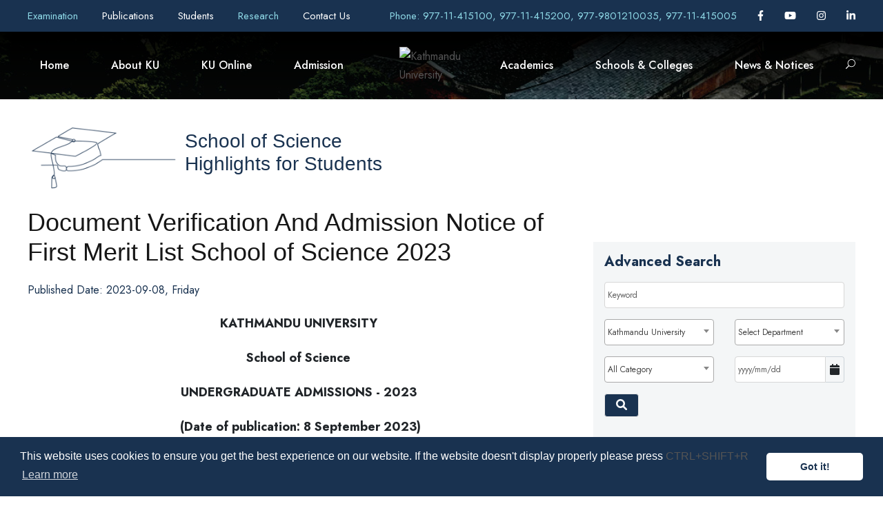

--- FILE ---
content_type: text/css
request_url: https://wimsapi.ku.edu.np/public_views/ku_new/css/custom.css?v=3.0
body_size: 10263
content:
/* @font-face {
	font-family: Helvetica;
	src: url('../fonts/Helvetica_0.otf');
} */
@import url('https://fonts.googleapis.com/css2?family=Poppins&display=swap');

@font-face {
	font-family: Helvetica-medium;
	src: url('../fonts/helvetica-neue-medium_0.ttf');
}
@font-face {
	font-family: LCALLIG;
	src: url('../fonts/LCALLIG_0.TTF');
}
@font-face {
	font-family: Gabriola;
	src: url('../fonts/Gabriola.ttf');
}
@font-face {
	font-family: Signika;
	src: url('../fonts/Signika-Regular.ttf');
}
@font-face {
	font-family: Kristall;
	src: url("../fonts/Kristall\ Now\ Pro\ Regular.eot"),
	 	url("../fonts/Kristall\ Now\ Pro\ Regular.woff") format("woff"),
		url("../fonts/Kristall\ Now\ Pro\ Regular.otf") format("opentype"),
		url("../fonts/Kristall\ Now\ Pro\ Regular.ttf") format("truetype"),
}


/* body {
	font-family: Kristall, Helvetica, Arial, sans-serif;
} */
.lebeaune-font,
.kingster-body h1, .kingster-body h2, .kingster-body h3, .kingster-body h4, .kingster-body h5, .kingster-body h6, .kingster-body .kingster-title-font, .kingster-body .gdlr-core-title-font {
	font-family: Kristall, Helvetica, Arial, sans-serif;
	font-weight: 500;
}
.jost-font {
	font-family: 'jost', Helvetica, Arial, sans-serif;
}
p {
	font-size: 15px;
}

a:hover {
	text-decoration: none;
}

.no-white-space {
	white-space: nowrap;
}

.bg-gray {
	background-color: #c5c3c3;
}

.bg-light-gray,
.new-bg-light-gray {
	background-color: #e5e5e5;
}

.right-aligned {
	display: flex;
	justify-content: flex-end;
	align-items: center;
}

.dashed-hr {
	border-top: 2px dashed #000
}

.theme-color {
	color: #193250;
}

#content-wrapper {
	min-height: 450px;
	padding-top: 100px;
}

.topmost-blue {
	min-height: 12px;
	height: 2vh;
	background: linear-gradient(0.25turn, #3f87a6, #193250, #3f87a6);
	position: relative;
}

.header-wrap {
	background: linear-gradient(0.25turn, #8c8885, #5d5c5a, #8c8885);
	min-height: 48px;
	height: 7vh;
	position: relative;
	color: #fff;
	display: flex;
	align-items: center;
}

.header-wrap-bottom {
	background: #c5c3c4;
	min-height: 48px;
	height: 7vh;
	display: flex;
	align-items: center;
}

.header-wrap__logo {
	width: 120px;
	position: absolute;
	left: -60px;
	top: -25px;
}

.header-wrap .navbar-light .navbar-nav .nav-link {
	color: #fff;
}

.header-wrap .navbar-light .navbar-toggler {
	border-color: #fff;
}

.header-wrap .navbar-dark .navbar-toggler {
	color: #fff;
	border-color: #fff;
	border-radius: 0;
}


.banner-image-wrap {
	height: 84vh;
	min-height: 550px;
	position: relative;
}

.banner-image {
	width: 100%;
	object-fit: cover;
}


.primary-box {
	padding: 16px;
	border-top: 8px solid #193250;
	background-color: #fff;
	color: #193250;
	box-shadow: 0px 4px 2px 2px #b3b3b3;
}

.primary-box.bg-light-gray {
	background-color: rgb(229, 229, 229);
}

.news-wrap .primary-box.bg-white {
	margin: 8px 0;
}

.seminar .primary-box.bg-light-gray {
	margin: 8px 0 30px;
}

/* .banner-image-text.primary-box {
	position: absolute;
	bottom: 0;
} */

.primary-box__title {
	/* font-family: Helvetica, Arial, sans-serif; */
	font-weight: bold;
	font-size: 20px;
	white-space: nowrap;
	overflow: hidden;
	text-overflow: ellipsis;
	line-height: 1.2;
	/*text-transform: capitalize;*/
}

.primary-box__title.listing-primary-box-title {
	white-space: normal;
    /* overflow: auto; */
    text-overflow: unset;
}

.primary-box__text {
	line-height: 1.4rem;
	margin: 0.5rem 0;
	/*text-transform: capitalize;*/
}

.primary-box__text.js-desc {
	margin-top: 2px;
	position: relative;
}

.gradient-div {
	position: absolute;
	bottom: 0;
	left: 0;
	width: 100%;
	height: 25px;
	background-image: linear-gradient(to bottom, transparent, #fff);
}

.btn-theme-primary,
a.btn-theme-primary {
	background: #193250;
	color: #fff;
	padding: 4px 16px;
}

.static-page div.btn-theme-primary {
	color: #fff;
}

.btn-theme-primary:hover,
a.btn-theme-primary:hover,
.static-page div.btn-theme-primary:hover {
	border: 1px solid #193250;
	background: #fff;
	color: #193250;
}

.btn-theme-secondary {
	background: #fff;
	color: #193250;
	padding: 4px 16px;
	z-index: 1;
}

.btn-theme-secondary:hover {
	border: 1px solid #fff;
	background: #193250;
	color: #fff;
}

/* .icon-news {
	width: 48%;
} */

.icon-research {
	width: 50%;
	height: 100%;
}

.research {
	display: flex;
	justify-content: space-between;
	padding: 56px 0 16px;
}

.research-item {
	position: relative;
	width: 50%;
}

.research-item__image {
	overflow: hidden;
	height: 0;
	/* padding-top: 56.25%; */
	background-position: center;
	background-repeat: no-repeat;
	background-color: #c3c3c3;
	background-size: cover;
}

.research-custom-nav {
	display: flex;
	justify-content: center;
}

.research-custom-nav__prev {
	position: relative;
	width: 40px;
	height: 40px;
	background-color: #95a5bb;
	border-radius: 50%;
	color: #fff;
	display: flex;
	align-items: center;
	justify-content: center;
	cursor: pointer;
	z-index: 2;
	border: none;
}

.research-custom-nav__prev i {
	/* position: absolute;
    left: 0;
    top: 0;
	transform: translate( 100%, 10% ); */

}

.research-custom-nav__prev:hover {
	background-color: #193250;
}


.banner-slider .research-custom-nav__next:hover,
.banner-slider .research-custom-nav__prev:hover {
	background-color: #95a5bb;
}

.research-custom-nav__next {
	position: relative;
	width: 40px;
	height: 40px;
	background-color: #193250;
	border-radius: 50%;
	color: #fff;
	display: flex;
	align-items: center;
	justify-content: center;
	cursor: pointer;
	z-index: 2;
	border: none;
}

.research-custom-nav__next i {
	position: absolute;
	left: 50%;
	top: 50%;
	transform: translate(-35%, -50%);
}

.research-custom-nav__next:hover {
	background-color: #95a5bb;
}

.header-wrap-nav-item {
	position: relative;
}

.header-wrap .navbar,
.header-wrap-bottom .navbar {
	padding: 0;
}

.header-wrap .nav-item {
	padding: 0 0.5rem;
}

a.nav-link.header-wrap-nav-item::before,
.dm-item_submenu-tabs a::before {
	content: '';
	height: 3px;
	left: 0;
	margin: auto;
	opacity: 0;
	pointer-events: none;
	position: absolute;
	right: 0;
	-webkit-transition: width .45s, opacity .1s;
	transition: width .45s, opacity .1s;
	width: 0%;
	background: #fff;
	bottom: 0;
}


.dm-menu {
	z-index: 2;
}

.dm-menu_align-right>ul {
	justify-content: flex-start;
	-ms-flex-pack: start;
}

.stellarnav {
	z-index: 1;
}

.triangle-down-white {
	width: 0;
	height: 0;
	border-left: 155px solid transparent;
	border-right: 170px solid transparent;
	border-top: 140px solid #e0e0e0;
	position: absolute;
	left: 0;
	right: 0;
	margin-left: auto;
	margin-right: auto;
	z-index: 2;
}

.triangle-down-blue {
	width: 0;
	height: 0;
	border-left: 150px solid transparent;
	border-right: 165px solid transparent;
	border-top: 135px solid #193250;
	position: absolute;
	left: -150px;
	top: -140px;
	/* z-index: 2; */
}

.triangle-down__text {
	color: #fff;
	z-index: 3;
	position: absolute;
	top: -140px;
	font-size: 1.8rem;
	left: -75px;
	text-align: center;
	/* font-family: Helvetica, Arial, sans-serif; */
}

#menu {
	display: flex;
	justify-content: space-between;
	width: 100%;
	height: 7vh;
	min-height: 48px;
	background: linear-gradient(0.25turn, #8c8885, #5d5c5a, #8c8885);
	z-index: 1;
}

.news {
	position: relative;
	text-align: center;
}

.research .news {
	text-align: left;
}

.news__title {
	position: absolute;
	bottom: 30px;
	left: 145px;
	/* right: 0; */
	text-transform: capitalize;
	font-size: 36px;
	color: #193250;
}

.research .news__title {
	bottom: 30px;
	left: 225px;
}

.subscribe {
	background: linear-gradient(180deg, #2e588a, #193250);
	background: rgb(206, 150, 39);
	/* background: #b78520; */
	padding: 6px 16px;
	color: #fff;
	position: relative;
	overflow: hidden;
}

.subscribe.download-bg {
	background: rgb(181, 132, 34);
}

.subscribe__logo {
	height: 100%;
	opacity: 0.1;
	position: absolute;
	top: 0;
	right: 0;
	z-index: 0;
}

.news-wrap .subscribe__logo {
	right: 0;
}


.subscribe__title {
	font-size: 26px;
	margin-bottom: 16px;
	text-align: center;
}
.subscribe__title.new {
	font-family: Gabriola, Helvetica, sans-serif;
	color: #000;
    margin-bottom: 0;
}
.news-wrap {
	position: relative;
	padding-bottom: 1.5rem;
}

.seminar {
	padding-top: 8px;
	position: relative;
}

.seminar__title {
	font-size: 32px;
	color: #193250;
	/* margin-top: -30px; */
}

.seminar-primary-box-body {
	display: flex;
	align-items: center;
	margin: 1rem 0;
}

.notice-primary-box-body {
	margin: 0;
	justify-content: space-between;
}

.notice-primary-box-body .primary-box__text {
	/* white-space: nowrap;
	overflow: hidden;
	text-overflow: ellipsis; */
	line-height: normal !important;
	font-size: 16px;
}

.seminar .research-item__image {
	/* padding-top: 30.25%; */
	width: 165px;
	height: 145px;
}

.seminar .primary-box__text {
	/* line-height: 1.2rem;
	margin: 0 0.5rem; */
	flex: 1;
}

.new-upcoming-event .primary-box__text {
	line-height: 1.2rem;
	margin: 0 0.5rem;
}

.seminar-primary-box-body__play-icon {
	display: flex;
	align-items: center;
}

.notice-pagination {
	text-align: right;
	padding-right: 16px;
	color: #808080;
}

.notice-pagination__current {
	color: #193250;
}

/* .notice .primary-box__text {
	font-size: 22px;
} */

.owl-carousel .owl-item .seminar-item img.icon-news {
	width: 65%;
	margin: auto;
}

.upcoming-event .seminar-item img.icon-news {
	margin: auto;
	width: 65%;
}

.btm-bordered {
	border-bottom: 4px solid #193250;
}

.f-bold {
	font-weight: bold;
}

.static {
	position: relative;
}

.static .subscribe__logo {
	left: 0;
	right: 0;
	text-align: center;
	width: 100%;
	object-fit: contain;
	filter: grayscale(100%);
}

.bg-theme-color {
	background-color: #193250;
}

.text-black {
	color: #000;
}


.static .primary-box {
	text-align: center;
}

.static .primary-box__text p {
	margin-bottom: 0.25rem;
}

.static .seminar-primary-box-body .primary-box__text {
	font-size: 22px;
	color: #000;
	margin-bottom: 0.25rem;
}

.seminar .primary-box.bg-light-gray .primary-box__title {
	overflow: hidden;
	white-space: nowrap;
	text-overflow: ellipsis;
}

.programs {
	display: flex;
	align-items: flex-start;
	flex-direction: column;
	border-bottom: 1px solid #ddd;
}

.programs__faculty {
	margin-right: 1.5rem;
	width: 20%;
}

.programs.research-list {
	padding: 8px 0 16px 0;
}

.programs.research-list .programs__faculty {
	width: 100%;
	align-self: center;
	margin-right: 0;
}

.programs.research-list .programs__faculty-list {
	margin-top: 0.5rem;
}

.cc-banner.cc-top {
	z-index: 99999;
}

.news-pagination .page-link {
	color: #193250;
	border: 1px solid #193250;
}

.news-pagination .page-link:hover {
	color: #fff;
	background: #193250;
}

.news-pagination .active {
	background: #193250;
	border-color: #193250;
	color: #fff;
}

.page-link a {
	color: #193250;
	text-decoration: none;
}

.page-link:hover a {
	color: #fff;
}

.news-pagination.news-app-pagination .page-link {
	padding: 0;
	line-height: 2.25;
	white-space: nowrap;
}

.news-pagination.news-app-pagination .page-link a {
	padding: 16px;
}


.sticky {
	position: fixed;
	top: 0;
	width: 100%;
	z-index: 9;
}

.js-brand {
	display: none;
}

.page-item {
	color: #193250;
	background: #fff;
	border: 1px solid;
	padding: 6px 12px;
}


.js-brand img {
	width: 80px;
}

a.my-a,
.static a,
a.new-my-a {
	color: #193250;
	word-break: break-word;
}

a.my-a:hover,
.static a:hover {
	color: #95a5bb;
}

a.new-my-a:hover {
	color: #000;
}

a.text-decoration-none:hover {
	text-decoration: none;
}

.seminar__title .text-decoration-none {
	color: #193250;
}

.seminar__title .text-decoration-none:hover,
.seminar__title:hover,
.news__title:hover {
	color: #536988;
}

.notice-top-item__icon {
	width: 32%;
}

.news.detail-page {
	display: flex;
	align-items: center;
	justify-content: center;
}

.icon-news-detail {
	width: 24%;
	margin-right: 1rem;
}

.theme-text-color {
	color: #193250 !important;
}

.theme-text-color.sub-menu-li-hover:hover {
	color: #616060 !important;
}

.f-14 {
	font-size: 14px;
}

.menu-desc {
	color: #545454;
	font-size: 12px;
}

.static-page .new-bg-light-gray {
	height: 36px;
}

.static-page .bg-white {
	height: 50px;
}

.static-page-top-img {
	height: 240px;
	background-position: center;
	background-repeat: no-repeat;
	background-color: #c3c3c3;
	background-size: cover;
	border-bottom: 2px solid rgb(255, 215, 0);
}

.static-page .aside-gray {
	background-color: #f4f6f7;
	/* height: 100%; */
}

.static-page .st-title {
	/* background: linear-gradient(to right, #103250, #b2b4c1); */
	/* background: #193250; */
	color: #193250;
	/* padding-left: 16px; */
	margin-bottom: 30px;
	text-transform: capitalize;
	text-align: left;
}

.static-page h2,
.static-page h3,
.static-page h4,
.static-page h5 {
	margin-bottom: 8px;
	color: #123450;
	clear: both;
	text-align: left;
}

.static-page p,
.static-page div {
	margin-bottom: 12px;
	text-align: justify;
	/*color: #656766;*/
}
.static-page p {
	font-size: 16px;
}
.static-page div {
	clear: both;
	margin-bottom: 24px;
	font-size: 16px;
}

.static-page div.js-mbl-parent-wrap,
.static-page div.js-mbl-child-wrap,
.static-page div.js-parent-wrap,
.static-page div.js-child-wrap {
	margin: 0;
}

.js-child-wrap,
.js-mbl-child-wrap {
	display: none;
}

.js-child-wrap.show {
	display: block;
}

.open-child .js-mbl-child-wrap {
	display: block;
}

.static-page div p:first-line {
	line-height: 18px;
}

.static-page-ul {
	list-style: none;
	padding: 0;
	margin-bottom: 0;
}

.static-page-li {
	padding: 16px;
	text-transform: capitalize;
	/* border-bottom: 1px solid #abadba; */
	overflow: hidden;
	white-space: nowrap;
	text-overflow: ellipsis;
}

.static-page-li:hover {
	/* cursor: pointer; */
	/* background-color: #e0e1e3; */
	border-right: 2px solid #123450;
}


.static-page-li.active {
	padding: 16px;
	/* cursor: pointer; */
	background-color: #e0e1e3;
	border-right: 2px solid #123450;
	border-bottom: none;
}

.static-page-li a.static-page-sub-menu,
.static-page-li i.js-parent-wrap-down-icon {
	cursor: pointer;
}

.static-page-sub-menu {
	color: #123450;
}

a.static-page-sub-menu:hover {
	text-decoration: none;
	color: #123450;
}

.static-page a {
	color: #193250;
}

.static-page a:hover {
	color: #656766;
}


.static-page table {
	 /* border: 2px solid;  */
	border: none;
	width: 100%;
	margin-bottom: 2rem;
	text-align: left;
}

.static-page tbody {
	color: #666766;
}

.static-page tr {
	cursor: default;
}

.static-page tr:hover {
	/* background-color: #e0e1e3; */
}

.static-page tr th {
	/* text-align: center; */
	color: #123250;
	padding: 16px 8px;
	/*border: none;*/
	 border: 1px solid; 
}

.static-page tr td {
	padding: 16px 8px;
	border: none;
	 /* border: 1px solid;  */
}

.static-page table img {
	margin-bottom: 0;
}


.subscriber_error {
	color: #ff0000;
}

.news.news-icon {
	text-align: left;
}


#wrapper {
	position: relative;
}

.static-page-li.light-color-sub-menu {
	color: #7f91a0;
}

.banner-slider {
	position: relative;
	min-height: 400px;
}

.banner-slider-image-wrap {
	background-position: center;
	background-color: #ddd;
	background-size: cover;
	background-repeat: no-repeat;
	height: 85vh;
	position: relative;
	display: flex;
	justify-content: flex-end;
	align-items: flex-end;
	border-bottom: 2px solid rgb(255, 215, 0);
}

.banner-slider-caption {
	/* display: flex;
	background-image: linear-gradient(90deg, rgba(253, 250, 250, 0.4), rgba(0, 0, 0, 0)); 	
	align-items: center;
	width: 60%;*/
	/* padding: 16px; */
	position: absolute;
	top: 55%;
	left: 50%;
	z-index: 10;
	/* right: 50%; */
	text-align: center;
	width: 60%;
	transform: translate(-50%,-50%);
}

.main-caption {
	font-size: 1.8rem;
	padding-right: 1rem;
	border-right: 2px solid;
	color: #323333;
	text-transform: capitalize;
}

.desc-caption {
	/* font-size: 1.2rem; */
	/* margin-left: 1.5rem;
	font-style: italic;
	line-height: 1.2rem; 
	width: 45%;*/
	color: #fff;
	text-align: center;
	line-height: 30px;
	letter-spacing: 1px;
	font-weight: 400;
	font-size: 20px;
}
.desc-caption.title {
	text-align: center;
	line-height: 80px;
	letter-spacing: 0px;
	font-weight: 400;
	font-size: 70px;
	margin-bottom: 1.5rem;
	text-transform: uppercase;
}
.banner-slider .research-custom-nav__prev {
	position: absolute;
	top: 45%;
	left: 16px;
	background-color: #193250;
}

.banner-slider .research-custom-nav__next {
	position: absolute;
	top: 45%;
	right: 16px;
	background-color: #193250;
}

.static-page img {
	float: left;
	clear: both;
	max-width: 100%;
	/* vertical-align: text-top; */
	margin-right: 16px;
	margin-bottom: 12px;
}

.static-page .banner-slider-img-wrap img {
	float: none;
	margin: 0;
	border-bottom: 2px solid rgb(255, 215, 0);
}

.static-page .card {
	border: none;
}

.static-page div.card-header {
	margin-bottom: 0;
}

a .primary-box__title,
a .seminar-primary-box__text {
	color: #193250;
}

.contact-page p {
	margin-bottom: 0.25rem;
	font-size: 15px;
}

.menu-title {
	white-space: nowrap;
	overflow: hidden;
	text-overflow: ellipsis;
	text-align: center;
}

.download-wrap {
	display: flex;
	align-items: center;
	justify-content: space-between;
	flex-direction: column;
}

.news-wrap .primary-box.bg-white .primary-box__text {
	height: 66px;
	overflow: hidden;
}

.news-wrap .primary-box.bg-white .primary-box__text.date-text {
	display: flex;
	align-items: center;
	justify-content: space-between;
	font-size: 14px;
}

.academics-img-wrap {
	/* max-width: 250px; */
	position: relative;
}

.academics-img-wrap__icon {
	width: 250px;
}

.seminar__title.academics__title {
	position: absolute;
	top: 42px;
	left: 160px;
}

.academics-item .primary-box {
	border-top: none;
}

.academics-item-img-wrap {
	/* max-width: 350px; */
	min-height: 195px;
	padding: 2px 2px 0;
}

.academics-item .item {
	margin: 2px;
	box-shadow: 0px 0px 2px 2px #dcdcdc;
}

.academics-item.highlights-student-notice-item .item {
	box-shadow: none;
}

.academics-item .seminar-primary-box__text {
	height: 88px;
	overflow: hidden;
}

.my-link {
	color: #193250;
}

.my-link:hover {
	color: #7d7d7d;
}

.icons-group-item {
	font-weight: bold;
	margin-bottom: 8px;
}

.subscribe-image {
	max-width: 100px;
	overflow: hidden;
}

.news-wrap-item {
	display: flex;
}

.news-wrap-item-img {
	width: 140px;
	/* height: 100px; */
	margin-right: 16px;
	/* margin-top: 36px; */
}

.news-wrap-item-content {
	flex: 1;
	overflow: hidden;
}

.calender-image {
	max-width: 108px;
}

.calendar-img {
	max-width: 350px;
}


.banner-slider-img-wrap {
	position: relative;
	max-width: 100%;
	
	/*min-height: 400px;*/
}
.swiper-slide.swiper-slide-active .banner-img img {	
	transition: transform 25s ;
	transform: scale(1.1);
}

.banner-img{
	position: relative;
	
}



.banner-img::before{
	content: '';
	position: absolute;
	top: 0;
	left: 0;
	width: 100%;
	height: 70%;
	background:  linear-gradient(to top, rgba(0, 0, 0, 0), rgba(0, 0, 0, 1));
	z-index: 1;
	
  
}
.banner-img::after{
	content: '';
	position: absolute;
	bottom: 0;
	left: 0;
	width: 100%;
	height: 70%;
	background:  linear-gradient(to bottom, rgba(0, 0, 0, 0), rgba(0, 0, 0, 1));
	


}


.banner_min_height{
	min-height: 345px;
}

.academics {
	background-color: #e5e5e5;
	padding-bottom: 16px;
}

.ku-info {
	background: rgb(142, 101, 20);
	/* background: #a27316e8; */
	height: 103px;
}

.ku-info__item {
	padding: 12px 0;
	color: #fff;
	font-size: 30px;

	display: flex;
	flex-direction: column;
	align-items: center;
	justify-content: center;
}

.news-slider-pos .research-custom-nav__prev {
	position: absolute;
	top: -60px;
	right: 50px;
	outline: none;
}

.news-slider-pos .research-custom-nav__next {
	position: absolute;
	top: -60px;
	right: 0;
	outline: none;
}

.ku-info__item p {
	margin-bottom: 0;
}

.separator {
	height: 103px;
	/* background: #8e6514e8; */
	background: rgb(105, 73, 12);
}

.fancybox-stage .fancybox-content {
	padding: 0px;
}

.campaign-text {
	padding: 10px 10px 0 0;
	max-width: 768px;
}

.fancybox-slide--html .fancybox-content .fancybox-close-small {
	right: 4px;
	top: 4px;
	background: rgba(0, 0, 0, .6);
	color: #fff;
	border-radius: 50%;
	padding: 4px;
}

.notice-item-wrap.general-notice-topmost {
	display: flex;
	/* height: 100%; */
	width: 100%;
	align-items: flex-end;
}

.news-wrap .academics-item-img-wrap {
	/* height: 360px; */
}

.news-wrap .academics-item-img-wrap__img {
	width: 100%;
}

.aside-menus {
	background: #f4f6f7;
	/* transform: translateY(-55px); */
	margin-top: 30px;
}

.detail-page-wrap .aside-menus {
	/* transform: translateY(0px); */
	margin-top: 50px;
}

.aside-menus-form,
.calendar-wrap {
	padding: 16px;
}

.aside-menus-form {
	margin-bottom: 1rem;
}

.aside-menus-title {
	padding: 16px;
	background: #e0e1e3;
	font-size: 1.2rem;
	font-weight: bold;
	color: #193250;
	text-transform: capitalize;
}

.aside-menus-link {
	padding: 16px;
	font-size: 1.2rem;
	border-bottom: 1px solid #c3c1c1;
	text-transform: capitalize;
}

.aside-menus-link.listing,
.aside-menus-category-link.gray {
	color: #676866;
	font-size: 1rem;
}

.aside-menus-link.listing:hover,
.aside-menus-category-link.gray:hover {
	color: #95a5bb;
}

.aside-menus-category {
	padding: 8px 0;
}

.aside-menus-category-link {
	padding: 6px 16px;
	text-transform: capitalize;
}

.aside-menus-category-link.active {
	font-weight: 600;
}

.link-wrap {
	display: flex;
	flex-direction: column;
}

.calendar-wrap button.fc-state-default {
	border: none;
	background: transparent;
	box-shadow: none;
}

.calendar-wrap h2 {
	font-size: 1.4rem;
}

.calendar-wrap.fc td,
.calendar-wrap.fc th {
	border-width: 0;
}

.calendar-wrap .fc-basic-view .fc-body .fc-row {
	min-height: 2em;
}

.calendar-wrap .fc-row .fc-content-skeleton td,
.calendar-wrap .fc-row .fc-helper-skeleton td {
	text-align: center;
}

.calendar-wrap.fc-ltr .fc-basic-view .fc-day-top .fc-day-number {
	float: none;
}


.my-calendar tr:first-child>td>.fc-day-grid-event {
	height: 0;
}

.my-calendar .fc-bgevent {
	cursor: pointer;
}

.my-calendar .fc-row .fc-bgevent-skeleton .fc-bgevent {
	z-index: 4;
	position: relative;
}
.my-calendar .fc-row .fc-bgevent-skeleton {
	z-index: auto;
}

.my-calendar.calendar-wrap .fc-row .fc-content-skeleton thead td {
	padding-top: 4px;
}

.calendar-wrap td.fc-event-container {
	cursor: pointer;
}

.img-bg-gray {
	
	background-color: #060101 !important;
	
}

.word-break {
	word-break: break-word;
}

.fc-event .fc-content {
	cursor: pointer;
}

.result-found {
	color: #676866;
	margin-top: 4px;
}

.general-notice-view-more {
	display: flex;
	justify-content: flex-end;
	align-items: flex-end;
	margin-top: 1rem;
}

.new-upcoming-events-text {
	font-size: 15px;
	text-align: left;
}

.search-param {
	display: flex;
	flex-wrap: wrap;
	justify-content: space-between;
	width: 70%;
	height: 38px;
	/* align-items: center; */
	/* margin: 1.5rem 0 0.25rem; */
}

.search-param .active,
.gray-btm-bordered .active {
	border-bottom: 2px solid rgb(255, 215, 0);
}

.search-param .li-hover {
	cursor: pointer;
}

.search-param .li-hover:hover {
	color: #193250;
	border-bottom: 3px solid rgb(255, 215, 0);
}

.input-wrap {
	display: flex;
	justify-content: space-between;
}

.primary-theme-color,
.search-param .primary-theme-color.active {
	color: #193250;
}

.gray-vertical-line {
	border-right: 4px solid #d8d7d7;
	/* height: 36px; */
}

.gray-btm-bordered {
	border-bottom: 2px solid #d8d7d7;
	display: flex;
	margin-bottom: 1.5rem;
}

.gray-btm-bordered>div {
	margin-right: 1.5rem;
}

.results-found {
	margin: 0.5rem 0;
	color: #193250;
	max-height: 400px;
	min-height: 200px;
    overflow: auto;
}

.results-found-num {
	margin-left: 1rem;
	background: #193250;
	color: #fff;
	padding: 1px 8px;
	border-radius: 4px;
}

.contact-table-img {
	width: 120px;
}

.table.contact-table thead th,
.table.contact-table tbody td {
	border-bottom: none;
	border-top: none;
}

.contact-right-part {
	display: flex;
	flex-direction: column;
	height: 100%;
	/* justify-content: space-between; */
	padding-bottom: 8px;
}

.featur-column-wrap {
	position: relative;
	padding-top: 1.5rem;
	padding-bottom: 1.5rem;
}

.feature-content-wrapper {
	padding-top: 1.5rem;
}

.feature-image-wrapper {
	min-height: 195px;
}

.feature-text-wrapper {
	padding-bottom: 1.5rem;
}

.slick-slide {
	margin: 0 13px;
}

.slick-list {
	margin: 0 -13px;
}

.banner-slider .slick-slide {
	margin: 0
}

.banner-slider .slick-list {
	margin: 0;
}

.slickPrev-hidden,
.slickNext-hidden {
	display: none !important;
}

.upcoming-event .research-custom-nav__prev {
	position: absolute;
	bottom: -60px;
	right: 50%;
	outline: none;
}

.upcoming-event .research-custom-nav__next {
	position: absolute;
	bottom: -60px;
	right: 45%;
	outline: none;
}

.sub-title-post {
	color: #656766;
}

.contact-detail-person-img {
	width: 100%;
}

.listing-page-title {
	display: flex;
	align-items: center;
}

.article-cover__arrow {
	position: absolute;
	bottom: 30px;
	right: -40px;
	z-index: 4;
	font-size: 30px;
	line-height: 1;
	cursor: pointer;
	padding-top: 60px;
	font-size: 15px;
	border: 0;
}

.article-cover__arrow span {
	position: absolute;
	top: 0;
	left: 50%;
	width: 30px;
	height: 50px;
	margin-left: -15px;
	border: 2px solid #123250;
	border-radius: 50px;
}

.article-cover__arrow span:before {
	position: absolute;
	top: 10px;
	left: 50%;
	content: '';
	width: 6px;
	height: 6px;
	margin-left: -3px;
	background-color: #123250;
	border-radius: 100%;
	-webkit-animation: sdb10 2s infinite;
	animation: sdb10 2s infinite;
}

@-webkit-keyframes sdb10 {
	0% {
		-webkit-transform: translate(0, 0);
		opacity: 0;
	}

	40% {
		opacity: 1;
	}

	80% {
		-webkit-transform: translate(0, 20px);
		opacity: 0;
	}

	100% {
		opacity: 0;
	}
}

@keyframes sdb10 {
	0% {
		transform: translate(0, 0);
		opacity: 0;
	}

	40% {
		opacity: 1;
	}

	80% {
		transform: translate(0, 20px);
		opacity: 0;
	}

	100% {
		opacity: 0;
	}
}

.error_wrapper {
	padding: 100px 0px;
	min-height: 65vh;
}

.error_top {
	display: flex;
	justify-content: start;
	margin-top: 45px;
}

.error_title {
	font-size: 2.4vw;
	color: #212529;
	text-transform: uppercase;
}


.aside-menus__form-control.form-control,
.my-select .select2-container .select2-selection--single .select2-selection__rendered,
.select2-results__option,
.select2-container--default .select2-results__option[aria-selected=true] {
	font-size: 12px;
	padding: 4px;
}

.department-block .my-select .select2-container .select2-selection--single .select2-selection__rendered {
	padding: .375rem .75rem;
	font-size: 1rem;
}

.my-select .select2-container .select2-selection--single {
	height: calc(2.25rem + 2px);
}

.datepicker-addon {
	display: flex;
	align-items: center;
	justify-content: center;
	padding: 0px 6px;
	border: 1px solid #ced4da;
	border-left: 0px;
	border-top-right-radius: .25rem;
	border-bottom-right-radius: .25rem;
}

.my-select .select2-container--default .select2-selection--single .select2-selection__arrow {
	top: 4px;
}

.custom-ht {
	max-height: 38px;
	height: 38px;
	margin-top: 1.5rem;
}

.select2-container.select2-container--default .select2-results__option--highlighted[aria-selected] {
	background-color: #123250;
}

.search-param .primary-theme-color {
	color: #6e849e;
}

.calendar-search {
	width: 25%;
	display: flex;
	flex-direction: column;
	/* justify-content: flex-end; */
	/* align-items: flex-end; */
	margin-left: auto;
}

.toggle-aside-menu {
	display: block;
}

.btn.btn-map {
	font-size: 0.85em;
}

.cursor-pointer {
	cursor: pointer;
}

.contact-map {
	height: 400px;
}

.my-collapse.my-a[aria-expanded="true"] .fa-caret-right:before {
	content: "\f0d7";
}


.tree-menu ul {
	list-style: none;
	padding-left: 18px;
	margin-left: 0;
}

.tree-menu>ul {
	padding: 0;
	margin-left: 0;
}

.tree-menu a {
	display: block;
	vertical-align: middle;
	text-decoration: none;
	padding: 12px;
	/* background-color: #efefef; */
	border-radius: 0;
	margin-bottom: 1px;
	color: #123450;
	-moz-transition: background-color 0.25s linear;
	-webkit-transition: background-color 0.25s linear;
	-o-transition: background-color 0.25s linear;
	transition: background-color 0.25s linear;
	-moz-transition-delay: 0.15s;
	-webkit-transition-delay: 0.15s;
	-o-transition-delay: 0.15s;
	transition-delay: 0.15s;
}

.tree-menu a:hover {
	color: #656766;
	-moz-transition: background-color 0.1s linear;
	-webkit-transition: background-color 0.1s linear;
	-o-transition: background-color 0.1s linear;
	transition: background-color 0.1s linear;
}

.tree-menu .active>a:hover,
.tree-menu .selected>a,
.tree-menu a:hover {
	border-right: 2px solid #123450;
}

.tree-menu .selected>a {
	color: #656766;
	font-weight: bold;
	text-decoration: none;
}

.tree-menu .actived>a {
	border-right: 2px solid #123450;
	background-color: #e0e1e3;
}

.tree-menu .closed>a,
.tree-menu .opened>a {
	padding-left: 24px;
	background-position: 4px 16px;
	background-repeat: no-repeat;
}

.custom-calendar.fc-unthemed td.fc-today {
	background: #ffd600;
}

.white-bg {
	background-color: #fff
}

.auth-top {
	display: flex;
	align-items: center;
}

.auth-ku-logo {
	width: 120px;margin-right: 15px;
}
.auth-close{
	position: absolute;
	top: 4px;
	right: 10px;
	cursor: pointer;
}
.static-page div.auth-close:hover {
	color: #000;
}
.static-page .program-top{
	/* background: #193250; */
    color: #fff;
    /* padding-left: 16px; */
	margin-bottom: 30px;    
	display: flex;
    justify-content: space-between;
    align-items: center;
}
.static-page .program-top-search-params{
	display: flex;
    justify-content: center;
	align-items: center;
	margin-bottom: 0;
}

.static-page .program-top-search-params .btn-theme-secondary{
	color: #193250;
	padding: 4px 10px;
}

.static-page .program-top-search-params .btn-theme-secondary:hover,
.static-page .program-top-search-params .btn-theme-secondary.active
{
	color: #fff;
	background: #193250;
	border: 1px solid #fff;
}

.js-department-category-toggle,
.js-department-level-toggle,
.js-department-alphabet-toggle{
	display: none
}

.js-department-category-toggle.active,
.js-department-level-toggle.active,
.js-department-alphabet-toggle.active{
	display: block
}

.prog-list-wrap{
	border-bottom: 1px solid #e0e1e4;
	padding-bottom: 1rem;
}
.static-page div.alphabet-wrap{
	margin-top: -30px;
    margin-right: .5rem;
    width: 44px;
    margin-left: auto;
}

.static-page div.alphabet-wrap__item{
    background-color: #e0e1e3;
    text-align: center;
	font-size: 22px;	
	cursor: pointer;
	border-bottom: 1px solid #c3c3c3;
}

.static-page div.alphabet-wrap__item.active,
.static-page div.alphabet-wrap__item:hover
{
	color: #193250;
}

.a-z-search-toggle {
	display: none;
}

.a-z-search-toggle.active {
	display: block
}

.right-aligned__app-btn {
	display: flex;
	align-items: center;
	justify-content: center;
	background: transparent;
    border: 1px solid #000;
	color: #000;
	border-radius: .75rem;
	padding: 0 0 0 6px;
	/* flex-direction: column; */
}

.right-aligned__app-btn:hover {
    background: rgba(210, 210, 210, 0.5);
    border-color: transparent;
}
.right-aligned-new-wrap {
	display: flex;
	align-items: center;
}
.student__divider_wrapper{
	padding: 12px 0px;
	color: #fff;
	position: relative;
	overflow: hidden;
}
.mobile_student_divider{
	display: flex;
	flex-direction: column;
	justify-content: center;
	align-items: center;
}
.primary-box__title__new {
	/* font-family: Helvetica, Arial, sans-serif; */
	font-weight: bold;
	font-size: 20px;
	height: 86px;
	/*white-space: nowrap;*/
	text-overflow: ellipsis;
    overflow: hidden;
    display: -webkit-box;
    -webkit-line-clamp: 3;
    -webkit-box-orient: vertical;
    font-size: 18px;
	/*text-transform: capitalize;*/
	text-align: left;
}

.primary-box__text__new {
	line-height: 1.4rem;
	/*margin: 0.5rem 0;*/
	/*height: 97px;*/
	/*white-space: nowrap;*/
	text-overflow: ellipsis;
    overflow: hidden;
    display: -webkit-box;
    -webkit-line-clamp: 2;
    -webkit-box-orient: vertical;
	/*text-transform: capitalize;*/
	text-align: left;
}
.my-a__event_new{
	line-height: 1.4rem;
	/*margin: 0.5rem 0;*/
	/*height: 97px;*/
	/*white-space: nowrap;*/
	text-overflow: ellipsis;
    overflow: hidden;
    display: -webkit-box;
    -webkit-line-clamp: 4;
    -webkit-box-orient: vertical;
    font-weight: bold;
    font-size: 18px;
}
.department__level_top{
	overflow: hidden;
}
.department__level_wrap{
	display: flex;
    justify-content: flex-start;
    align-items: center;
    margin-bottom: 0;
    flex-wrap: wrap;
}
.department__level_link{
	border: 1px solid silver;
    display: block;
    font-size: 1em;
    padding: 4px 8px;
    text-decoration: none;
    margin-bottom: 4px;
    margin-right: 6px;
    text-transform: capitalize;
}
.department__level_link.active{
	background-color: #9c9c9c;
}
.department__level_link:hover{
	background-color: #9c9c9c;
}
.department__level_tab_active{
	display: block;
}
h3.documents_color{
	background: #193250;
	color: #fff;
	padding-left: 16px;
	margin-bottom: 30px;
	text-transform: capitalize;
	/*margin-top: 118px;*/
}
.marq-w {
	display: flex;
	align-items: center;
	justify-content: flex-start;
	/* height: 33px; */
}
.marq-title {
	background: #193250;
	color: #fff;
	padding: 0.3rem 1rem;
	font-family: Signika, Helvetica, sans-serif;
	text-transform: uppercase;
	font-weight: bold;
	width: 116px;
}
.marq-title.te-title {
	width: 200px;
}
.marq-bg {
	/* background-color: #e2e3e3; */
	background-color: #162b44;
	flex: 1;
}
.marquee {
	width: 100%; /* the plugin works for responsive layouts so width is not necessary */
	overflow: hidden;
	padding: 0px 1rem;
	/* background-color: #283f5b; */
	color: #fff;
	margin-bottom: 0;
	margin-left: 0;
	/* text-align: center; */
	font-family: Signika, Helvetica, sans-serif;
}
.marquee li {
	list-style: none;
}
.marquee .my-link {
	color: #fff;
	/* white-space: nowrap;
	text-overflow: ellipsis;
	overflow: hidden;
	display: block; */
	white-space: nowrap;
    overflow-x: scroll;
    overflow-y: hidden;
    -webkit-overflow-scrolling: touch;
    -ms-overflow-style: -ms-autohiding-scrollbar;
}
.marquee .my-link::-webkit-scrollbar {
	display: none;
}
.marquee .my-link:hover {
	color: #dcdbdb;
}
.app-qr-img {
	width: 65px;
}
.h-years-w {
	position: absolute;
    top: 50%;
    left: 1rem;
    transform: translateY(-35%);
    display: flex;
    align-items: flex-start;
}
.h-years-num {
    font-size: 14rem;
    line-height: 0.7;
	font-family: Poppins, Helvetica, sans-serif;
}
.h-years-years {
    color: #b75856;
    font-size: 3.5rem;
    line-height: 0.5;
    margin-bottom: 2rem;
	font-family: LCALLIG, Helvetica, sans-serif;
}
.h-years-info {
	transform: translate(2rem, -1rem);
    color: #183250;
}
.h-years-ib {
    font-size: 1.75rem;
    line-height: 1;
    margin-top: 0.25rem;	
}
.h-years-it {
	font-size: 0.93rem;
}
.h-ku-logo {
	position: absolute;
    top: 14%;
    left: 3rem;
}
.h-yt-2 {
	color: #b75856;
}
.get-it-wrap {
	font-size: 14px;
    line-height: 1.2;
	text-align: left;
}
.h-years-period {
	margin-top: 0.75rem;
}
.gdlr-core-button.gdlr-core-button-transparent.gdlr-core-right-align.gdlr-core-button-with-border.my-read-more {
	font-size: 13px;
	font-weight: 600;
	letter-spacing: 1px;
	color: #222222;
	padding: 0px 0px 2px 0px;
	text-transform: uppercase;
	border-radius: 0px;
	-moz-border-radius: 0px;
	-webkit-border-radius: 0px;
	border-width: 0px 0px 1px 0px;
	border-color: #c5c5c5;
}
.gdlr-core-button.gdlr-core-button-transparent.gdlr-core-right-align.gdlr-core-button-with-border.my-read-more .gdlr-core-pos-right {
	font-size: 15px; 
	color: #222222;
}
.gdlr-core-pbf-column.my-high-stu:nth-child(1),
.gdlr-core-pbf-column.my-high-stu:nth-child(2) {
	margin-top: -100px;
}
.gdlr-core-js_ {
	height: 155px;
}
.gdlr-core-event-item-list.gdlr-core-style-grid2 .gdlr-core-js_ .gdlr-core-event-item-title {
	text-overflow: ellipsis;
	display: -webkit-box;
	-webkit-line-clamp: 3;
	-webkit-box-orient: vertical;
	line-height: 1.5rem;
	overflow: hidden;
	margin-bottom: 0;
	font-weight: normal;
	font-size: 18px;
}
.header-new {
	/* background-color: #193250; */
}
.header-new .kingster-navigation {
	padding-top: 0;
}
.header-new .kingster-navigation .sf-menu > div > a {
	/* padding: 10px 36px 0px 0 ; */
	padding: 10px 25px 0px 0 ;
	white-space: nowrap;

}
.header-new .kingster-navigation-top {
	top: -12px;
}
.kingster-center-nav-menu-item {
	padding-right: 36px;
}
#gdlr-core-column-40608 {
	margin-bottom: 2rem;
}
#gdlr-core-column-40608 .gdlr-core-pbf-column-content-margin {
	box-shadow: 0px 0px 16px rgba(0,0,0,0.8); 
	-moz-box-shadow: 0px 0px 16px rgba(0,0,0,0.8); 
	-webkit-box-shadow: 0px 0px 16px rgba(0,0,0,0.8);
}
.gdlr-core-title-item .gdlr-core-title-item-title {
	text-overflow: ellipsis;
	overflow: hidden;
	display: -webkit-box;
	-webkit-line-clamp: 2;
	-webkit-box-orient: vertical;
	/* height: 50px; */
}
.gdlr-core-title-item .gdlr-core-title-item-title.hls-title {
	-webkit-line-clamp: 1;
}
.contact-header{
	margin-bottom: 8px !important;
}

.new-tab-menu{
	color:#8dd7e5 !important;
}
.new-tab-menu:hover{
	color:#819397 !important;


}

.new-tab-child{
	color: #1670dd !important;
}
.new-tab-child:hover{
	color: #102742 !important;
}
.gdlr-core-blog-grid .gdlr-core-blog-info-date a{
	color: #231d1d !important;
}

.swiper-button-next, .swiper-button-prev{
	background-image: none !important;
}




.swiper-button-next {

	top:55%;
	right:25px;
	width: 40px;
	height: 40px;
	background-color: #193250;
	border-radius: 50%;
	color: #fff;
	display: flex;
	align-items: center;
	justify-content: center;
	cursor: pointer;
	z-index: 2;
	border: none;
}

.swiper-button-next i {
	position: absolute;
	left: 50%;
	top: 50%;
	transform: translate(-35%, -50%);
}

.swiper-button-prev {
	/* position: relative; */
	top:55%;
	left:25px;
	width: 40px;
	height: 40px;
	background-color: #193250;
	border-radius: 50%;
	color: #fff;
	display: flex;
	align-items: center;
	justify-content: center;
	cursor: pointer;
	z-index: 2;
	border: none;
}

.gdlr-core-personnel-list-content-wrap{
	padding: 35px 40px 20px; 
}
.gdlr-core-personnel-list-title{
	margin-bottom: 2px !important;


}
.main-swipper > .gdlr-core-item-pdlr{
	padding-right:0px !important;
	padding-left:0px !important;

} 
.banner-mobile-caption{
	padding: 16px;
	position: absolute;
	top: 50%;
	left: 50%;
	right: 50%;
	text-align: center;
	width: 70%;
	z-index: 12;
	transform: translate(-50%,-50%);

}
.gdlr-core-course-form .gdlr-core-course-form-combobox {
	display: flex;
	align-items: center;
	justify-content: center;
}
.gdlr-core-course-form .gdlr-core-course-form-combobox select {
	z-index: 1;
}
.gdlr-core-course-form .gdlr-core-course-form-combobox .fa-chevron-down {
	color: #9ea9b4;
	margin: 10px;
	position: absolute;
	right: 0;
}
@media screen and (max-width: 575px) {
	.news-pagination.news-app-pagination .page-link a {
		padding: 10px;
	}
	.text-feature{
	   padding-left:35px !important;
	   padding-right:35px !important;

	   padding-bottom: 20px !important;
	}	
	.about-menu-title > .gdlr-core-title-item-title{
		display:block !important;
		height:auto !important;
	}
	.horizontalScrollCell{
		padding: 0 20px 0px 0px !important;
	}
}

.rs-layer{
	position: absolute;
	top:26%;
	left: 50%;
	width: 1px;
    height: 100px;
	background-color:#fff;
    color: #fff;
    transform: translate(0%,0%);
	margin-left: auto;
	margin-right: auto;
	z-index: 12;
	
	
}

.banner-title{

	position: absolute;
	top:40%;
	left: 50%;
	transform: translate(-50%,-50%);
	margin-bottom: 30px;
	text-align: center;
    /* line-height: 10px; */
    letter-spacing: 0px;
    font-weight: 400;
    font-size: 22px;
	color: #fff;
	z-index: 12;
	text-transform: uppercase;
}
.banner-subtitle{
	position: absolute;
	bottom: 13%;
	left: 50%;
	transform: translate(-50%,-50%);
	color: #fff;
    line-height: 70px;
    letter-spacing: 0px;
    font-weight: 700;
	text-transform: uppercase;
}
.rs-layer-bottom{
	position: absolute;

	width: 1px;
    height: 150px;
	background-color:#fff;
    color: #fff;
	bottom:0;
	left: 50%;
    transform: translate(0%,0%);
	margin-left: auto;
	margin-right: auto;
	

}
.rs-layer-mob{
	position: absolute;
	top: 0;
	left: 50%;
	transform: translate(0,0);
	width: 1px;
    height: 40px;
	background-color:#fff;
    color: #fff;
	z-index: 12;

}

.rs-layer-mob-bottom{
	position: absolute;
	bottom: 0;
	left: 50%;
	transform: translate(0,0);
	width: 1px;
    height: 40px;
	background-color:#fff;
    color: #fff;
	z-index: 12;

}
.banner-title-mob{
	position: absolute;
	top:20%;
	left: 50%;
	transform: translate(-50%,-50%);
	margin-bottom: 30px;
	text-align: center;
    /* line-height: 10px; */
    letter-spacing: 0px;
    font-weight: 400;
    font-size: 15px;
	color: #fff;
	z-index: 12;
	text-transform: uppercase;
}
.banner-subtitle-mob{
	position: absolute;
	bottom: 10%;
	left: 50%;
	transform: translate(-50%,-50%);
	color: #fff;
    font-size: 12px;
    letter-spacing: 0px;
    font-weight: 700;
	text-transform: uppercase;
}
.caption-mobile{
	color: #fff;
	text-align: center;
	line-height: 30px;
	letter-spacing: 1px;
	font-weight: 400;
	font-size: 23px;
	margin-bottom: 1rem;

}


.sf-menu > .kingster-mega-menu > .sf-mega a {
	padding: 4px 12px 4px 0;
}
.sf-menu > .kingster-mega-menu > .sf-mega a:hover {
	background-color: transparent;
}
.tab a.tablinks {
	background-color: inherit;
	float: left;
	border: none;
	outline: none;
	cursor: pointer;
	padding: 8px 10px !important;
	transition: 0.3s;
	font-size: 17px !important;
	color: #212529 !important;
}
.tab a.tablinks:hover {
	background-color: #ddd !important;
}
.multi-column {
	column-count: 3; /* set the number of columns you want to display */
}
.kingster-top-search-wrap .kingster-top-search-submit_ {
	font-size: 30px;
	position: absolute;
	right: 52px;
	top: 0;
	line-height: 48px;
	width: 48px;
	text-align: center;
}
.kingster-top-search-wrap .my-search-form {
	max-width: 630px;
	margin-left: auto;
	margin-right: auto;
	position: relative;
}
.my-std-desc {
	height: 65px;
	text-overflow: ellipsis;
	overflow: hidden;
	display: -webkit-box;
	-webkit-line-clamp: 2;
	-webkit-box-orient: vertical;
}
.gdlr-core-blog-grid-with-frame .gdlr-core-blog-grid-frame.my-grid-frame {
	padding: 16px 35px;
}
.my-news-title {
	font-size: 20px; 
	font-weight: 500; 
	letter-spacing: 1px;
	height: 70px;
	text-overflow: ellipsis;
	overflow: hidden;
	display: -webkit-box;
	-webkit-line-clamp: 3;
	-webkit-box-orient: vertical;
}
.gdlr-core-page-builder-body img.my-news-img {
	height: 300px;
	object-fit: cover;
}
.kingster-body .gdlr-core-blog-item .gdlr-core-flexslider.gdlr-core-with-outer-frame-element.my-core-flexslider .flex-viewport {
	padding-bottom: 8px;
}
.kingster-body .kingster-breadcrumbs {
	padding-top: 2.5rem;
}
.my-list-desc {
	height: 80px;
	text-overflow: ellipsis;
	overflow: hidden;
	display: -webkit-box;
	-webkit-line-clamp: 3;
	-webkit-box-orient: vertical;
}
.my-list-title {
	height: 70px;
	text-overflow: ellipsis;
	overflow: hidden;
	display: -webkit-box;
	-webkit-line-clamp: 3;
	-webkit-box-orient: vertical;
}
.my-list-lg-desc {
	height: 300px;
	text-overflow: ellipsis;
	overflow: hidden;
	display: -webkit-box;
	-webkit-line-clamp: 11;
	-webkit-box-orient: vertical;
}
.my-list-lg-title {
	height: 115px;
	text-overflow: ellipsis;
	overflow: hidden;
	display: -webkit-box;
	-webkit-line-clamp: 5;
	-webkit-box-orient: vertical;
}
table {
	margin-bottom: 0;
}
.gdlr-core-column-30.my-col-30 {
	min-height: 532px;
}
.kingster-navigation .sf-menu > div > a.my-active {
	color: #a5e4ef;
}
#kingster-mobile-top-search{
	color: #fff;
}
.modal-backdrop {
	z-index: 1;
}
.modal.fade.show {
	background-color: rgba(0, 0, 0, .5);
}
#map-frame iframe {
	width: 100%;
	height: 335px;
}
.gdlr-core-blog-content_ {
	text-align: right;
}
.my-read-more-text {
	font-size: 13px;
	font-weight: 600;
	letter-spacing: 1px;
	color: #777777;
	padding: 0px 0px 0px 0px;
	text-transform: uppercase;
	border-radius: 0px;
	-moz-border-radius: 0px;
	-webkit-border-radius: 0px;
}
.gdlr-core-event-item-list .gdlr-core-event-item-title a:hover {
	color: #0082fa;
}
.feature-read-more {
	font-size: 13px;
	font-weight: 600;
	letter-spacing: 1px;
	color: #777777;
	padding: 0px 0px 2px 0px;
	text-transform: uppercase;
	border-radius: 0px;
	-moz-border-radius: 0px;
	-webkit-border-radius: 0px;
	border-width: 0px 0px 1px 0px;
	border-color: #777777;
}
.kingster-navigation .sf-menu > .kingster-mega-menu .sf-mega-full {
	border-bottom: 1px solid #999;
	box-shadow: 0px 4px 8px 4px #999;
}
.search-results {
	margin: 8px 24px 40px 32px;
}
.sf-menu > .kingster-mega-menu .sf-mega {
	display: none;
    /* opacity: 0;
    height: 0;
    overflow: hidden;
	transition: opacity 0.1s ease-in-out;
    -moz-transition: opacity 0.1s ease-in-out;
    -webkit-transition: opacity 0.1s ease-in-out; */
}
.sf-menu > .kingster-mega-menu.show .sf-mega {
	/* height: auto;
	opacity: 1;
	transition: opacity .5s ease-in-out;
    -moz-transition: opacity .5s ease-in-out;
    -webkit-transition: opacity .5s ease-in-out; */
	display: block;
    animation: fade_in_show 0.8s
}
@keyframes fade_in_show {
	0% {
		opacity: 0;
	}

	100% {
		opacity: 1;
	}
}
.gdlr-core-body .gdlr-core-course-form input[type="submit"],
.gdlr-core-body .gdlr-core-course-form input[type="button"] {
	color: #fff;
} 
.gdlr-core-body .gdlr-core-course-form input, 
.gdlr-core-course-form .gdlr-core-course-form-combobox select, 
.gdlr-core-course-form .gdlr-core-course-form-combobox::after {
	color: #193250;
}
.js-my-dp {
	background-color: #FAF9F6;
	color: #818589;
	width: 100%;
	height: 40px;
	display: flex;
	align-items: center;
	padding: 8px 5px;
	position: relative;
	cursor: pointer;
}
.my-dp-wrap {
	display: none;
	background: #fff;
	box-shadow: 0px 0px 4px 2px #ddd;
	padding: 2px 16px;
	position: absolute;
	left: 0;
	top: 38px;
	right: 0;
}
.my-dp-wrap.active {
	display: block;
}
.my-dp-item {
	padding: 4px 0;
	cursor: pointer;
	line-height: 1.2;
}
.my-dp-item:hover {
	color: #193250;
}
.js-selected-department {
	white-space: nowrap;
	overflow: hidden;
	text-overflow: ellipsis;
}
#header_department .my-dp-wrap {
	right: -75%;
	font-size: 15px;
}
.my-calendar.calendar-wrap td.fc-today.fc-state-highlight {
	background: #fff4b9;
}
#text-2 {
	display: flex;
}
.kingster-copyright-container  {
	padding: 12px 0;
	text-align: center;
	border-top: 1px solid;
}
.kingster-copyright-left {
	float: none;
	color: #fff;
}
.kingster-footer-wrapper {
	padding-top: 32px;
}
.kingster-footer-wrapper a.gdlr-core-social-network-icon {
	margin: 0 0.25rem;
	font-size: 1.5rem;
}
.kingster-footer-wrapper a {
	color: #fff;
}
.kingster-footer-wrapper a.ext-footer-link {
	color: #8dd7e5;
}
.static-page .js-prog {
	margin-top: 32px;
}
.static-page .js-prog:first-child {
	margin-top: 0;
}
.new-prog-wrap .js-depart {
	background-color: #e0e1e2;
	border: 1px solid #d8d9d9;
	margin-bottom: 0 !important;
}
.gdlr-core-blog-grid .gdlr-core-blog-title,
.gdlr-core-event-item-list.gdlr-core-style-grid2 .gdlr-core-event-item-title {
	font-weight: normal;
}
.new-prog-wrap .js-level {
	border: 1px solid #ececec;
}
.new-prog-wrap .js-level ul {
	margin-left: 0;
	border-left: 1px solid #ececec;
}
.new-prog-wrap .js-level ul li {
	border-bottom: 1px solid #ececec;
	list-style: none;
	padding: 0.5rem 1rem;
	text-align: left;
}
.new-prog-wrap .level-title-b {
	background: #f6f6f6;
	padding: 0.5rem !important;
}
.res-count-w {
	display: flex;
	justify-content: space-between;
	align-items: center;
}
.vertical-align-top {
	vertical-align: top;
}
.gdlr-core-body .gdlr-core-button.gdlr-core-button-gradient:hover,
.gdlr-core-body .gdlr-core-course-form input[type="submit"]:hover,
.gdlr-core-body .gdlr-core-course-form input[type="button"]:hover {
	background-color: #3ca2ff !important;
}
.fc-toolbar .fc-state-active, .fc-toolbar .ui-state-active {
	z-index: 1 !important;
}
.gdlr-core-counter-item-number.my-info-num {
	font-size: 52px; 
	font-weight: 400; 
	margin-bottom: 20px;
}
.marq-sticky {
	position: fixed;
	top: 100px;
	left: 0px;
	right: 0px;
	z-index: 999;
	border-top: 1px solid #a6a6a6;
	border-bottom: 1px solid #a6a6a6;
}
.my-menu-wp {
	white-space: nowrap;
}
.program-header,
.search-results span {
	white-space: normal;
}
.marqbg-wrap {
	display: flex;
	align-items: center;
	justify-content: space-between;
	width: 100%;
}
.search-side-section {
	display: flex;
	align-items: center;
}
body.kingster-sticky-navigation-no-logo .kingster-fixed-navigation .kingster-logo {
	display: block !important;
	padding: 0 !important;
}
.kingster-animate-fixed-navigation.kingster-header-style-plain .kingster-navigation, 
.kingster-animate-fixed-navigation.kingster-header-style-boxed .kingster-navigation {
	padding-top: 10px !important;
}
.kingster-animate-fixed-navigation.kingster-header-style-plain .sf-mega.sf-mega-full{
	margin-top: 36px !important;
}
.kingster-animate-fixed-navigation.kingster-header-style-plain .kingster-navigation .sf-menu .my-menu-wp,
.header-new .kingster-navigation .sf-menu .my-menu-wp {
	padding: 25px 36px 36px 0 !important;
}
.header-new .sf-mega.sf-mega-full {
	margin-top: 36px !important;
}
.kingster-header-style-plain.kingster-style-splitted-menu .kingster-main-menu-left-wrap, 
.kingster-header-style-plain.kingster-style-splitted-menu .kingster-main-menu-right-wrap {
	padding-top: 45px !important;
}
.new-staff-w {
	overflow: hidden;
	width:70%;
}
.my-admission-w {
	display: flex;
	align-items: flex-start;
	justify-content: flex-start;
}
.my-admission-w img {
	width: 70px;
	margin-right: 1rem;
}
